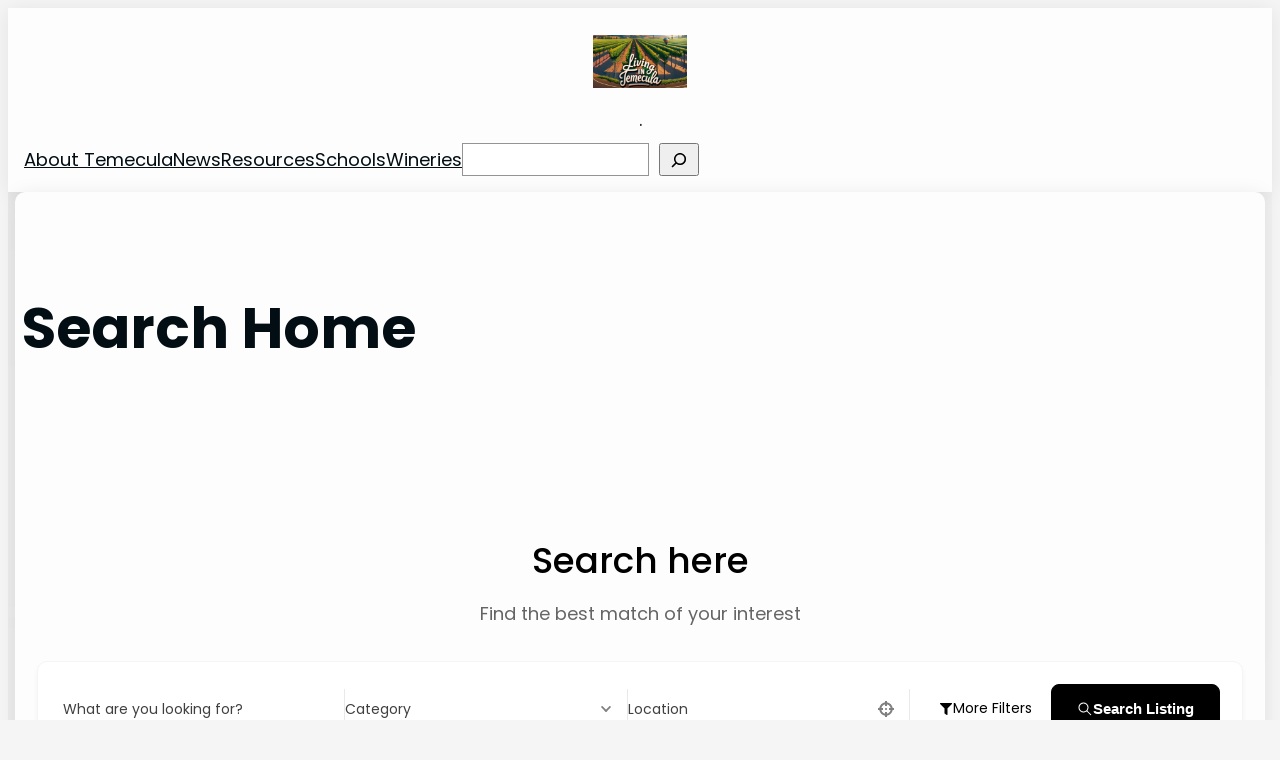

--- FILE ---
content_type: text/html; charset=utf-8
request_url: https://www.google.com/recaptcha/api2/aframe
body_size: 266
content:
<!DOCTYPE HTML><html><head><meta http-equiv="content-type" content="text/html; charset=UTF-8"></head><body><script nonce="qz8rzr7H1c9hUTL8RwUdsA">/** Anti-fraud and anti-abuse applications only. See google.com/recaptcha */ try{var clients={'sodar':'https://pagead2.googlesyndication.com/pagead/sodar?'};window.addEventListener("message",function(a){try{if(a.source===window.parent){var b=JSON.parse(a.data);var c=clients[b['id']];if(c){var d=document.createElement('img');d.src=c+b['params']+'&rc='+(localStorage.getItem("rc::a")?sessionStorage.getItem("rc::b"):"");window.document.body.appendChild(d);sessionStorage.setItem("rc::e",parseInt(sessionStorage.getItem("rc::e")||0)+1);localStorage.setItem("rc::h",'1768654118771');}}}catch(b){}});window.parent.postMessage("_grecaptcha_ready", "*");}catch(b){}</script></body></html>

--- FILE ---
content_type: application/javascript; charset=UTF-8
request_url: https://livingintemeculaca.com/wp-content/plugins/directorist/assets/js/listing-slider.min.js?ver=8.4.7
body_size: 2179
content:
!function(){function e(e,i){var r="undefined"!=typeof Symbol&&e[Symbol.iterator]||e["@@iterator"];if(!r){if(Array.isArray(e)||(r=function(e,i){if(e){if("string"==typeof e)return t(e,i);var r={}.toString.call(e).slice(8,-1);return"Object"===r&&e.constructor&&(r=e.constructor.name),"Map"===r||"Set"===r?Array.from(e):"Arguments"===r||/^(?:Ui|I)nt(?:8|16|32)(?:Clamped)?Array$/.test(r)?t(e,i):void 0}}(e))||i&&e&&"number"==typeof e.length){r&&(e=r);var s=0,n=function(){};return{s:n,n:function(){return s>=e.length?{done:!0}:{done:!1,value:e[s++]}},e:function(e){throw e},f:n}}throw new TypeError("Invalid attempt to iterate non-iterable instance.\nIn order to be iterable, non-array objects must have a [Symbol.iterator]() method.")}var a,o=!0,l=!1;return{s:function(){r=r.call(e)},n:function(){var e=r.next();return o=e.done,e},e:function(e){l=!0,a=e},f:function(){try{o||null==r.return||r.return()}finally{if(l)throw a}}}}function t(e,t){(null==t||t>e.length)&&(t=e.length);for(var i=0,r=Array(t);i<t;i++)r[i]=e[i];return r}!function(t){function i(){var t=function(e,t){return void 0===e?t:e};document.querySelectorAll(".directorist-swiper-listing").forEach(function(e,i){var r=document.querySelectorAll(".directorist-swiper-listing .directorist-swiper__nav--prev-listing"),s=document.querySelectorAll(".directorist-swiper-listing .directorist-swiper__nav--next-listing"),n=document.querySelectorAll(".directorist-swiper-listing .directorist-swiper__pagination--listing");r.forEach(function(e,t){e.classList.add("directorist-swiper__nav--prev-listing-".concat(t))}),s.forEach(function(e,t){e.classList.add("directorist-swiper__nav--next-listing-".concat(t))}),n.forEach(function(e,t){e.classList.add("directorist-swiper__pagination--listing-".concat(t))}),e.classList.add("directorist-swiper-listing-".concat(i));var a={slidesPerView:t(parseInt(e.dataset.swItems),4),spaceBetween:t(parseInt(e.dataset.swMargin),30),loop:t(e.dataset.swLoop,!0),slidesPerGroup:t(parseInt(e.dataset.swPerslide),1),speed:t(parseInt(e.dataset.swSpeed),300),navigation:{nextEl:".directorist-swiper__nav--next-listing-".concat(i),prevEl:".directorist-swiper__nav--prev-listing-".concat(i)},pagination:{el:".directorist-swiper__pagination--listing-".concat(i),type:"bullets",clickable:!0},breakpoints:t(e.dataset.swResponsive?JSON.parse(e.dataset.swResponsive):void 0,{})};"true"===t(e.dataset.swAutoplay,"false")&&(a.autoplay={delay:t(parseInt(e.dataset.swSpeed),500),disableOnInteraction:!1}),new Swiper(".directorist-swiper-listing-".concat(i),a)}),document.querySelectorAll(".directorist-swiper-related-listing").forEach(function(i,r){var s=document.querySelectorAll(".directorist-swiper-related-listing .directorist-swiper__nav--prev-related"),n=document.querySelectorAll(".directorist-swiper-related-listing .directorist-swiper__nav--next-related"),a=document.querySelectorAll(".directorist-swiper-related-listing .directorist-swiper__pagination--related");s.forEach(function(e,t){return e.classList.add("directorist-swiper__nav--prev-related-".concat(t))}),n.forEach(function(e,t){return e.classList.add("directorist-swiper__nav--next-related-".concat(t))}),a.forEach(function(e,t){return e.classList.add("directorist-swiper__pagination--related-".concat(t))}),i.classList.add("directorist-swiper-related-listing-".concat(r));var o=i.querySelector(".swiper-wrapper"),l=o?o.children.length:0,c=t(parseInt(i.dataset.swItems),4),d=t(i.dataset.swResponsive?JSON.parse(i.dataset.swResponsive):void 0,{}),u=null,p=null;function w(){var s=function(){var t=window.innerWidth,i=c;if(d){var r,s=e(Object.keys(d).map(function(e){return parseInt(e)}).sort(function(e,t){return e-t}));try{for(s.s();!(r=s.n()).done;){var n=r.value;t>=n&&d[n].slidesPerView&&(i=d[n].slidesPerView)}}catch(e){s.e(e)}finally{s.f()}}return i}(),n="true"===t(i.dataset.swLoop,!1)&&l>s;n!==p&&function(e){u&&u.destroy(!0,!0),p=e;var s={slidesPerView:c,spaceBetween:t(parseInt(i.dataset.swMargin),30),loop:e,slidesPerGroup:t(parseInt(i.dataset.swPerslide),1),navigation:{nextEl:".directorist-swiper__nav--next-related-".concat(r),prevEl:".directorist-swiper__nav--prev-related-".concat(r)},pagination:{el:".directorist-swiper__pagination--related-".concat(r),type:"bullets",clickable:!0},breakpoints:d};"true"===t(i.dataset.swAutoplay,"false")&&(s.autoplay={delay:t(parseInt(i.dataset.swSpeed),500),disableOnInteraction:!1,pauseOnMouseEnter:!0}),u=new Swiper(".directorist-swiper-related-listing-".concat(r),s)}(n),1===l?i.classList.add("slider-has-one-item"):i.classList.remove("slider-has-one-item"),l<=s?i.classList.add("slider-has-less-items"):i.classList.remove("slider-has-less-items")}w(),window.addEventListener("resize",function(){w()})}),document.querySelectorAll(".directorist-single-listing-slider-wrap").forEach(function(e,t){var i=e.getAttribute("data-width"),r=e.getAttribute("data-height"),s=e.getAttribute("data-rtl"),n=e.getAttribute("data-background-color"),a=e.getAttribute("data-background-size"),o=e.getAttribute("data-blur-background"),l=(e.getAttribute("data-show-thumbnails"),e.getAttribute("data-thumbnail-background-color")),c=e.querySelector(".directorist-single-listing-slider-thumb"),d=e.querySelector(".directorist-single-listing-slider"),u=new Swiper(c,{slidesPerView:6,spaceBetween:10,loop:!1,freeMode:!0,navigation:{nextEl:".directorist-swiper__nav--next-single-listing-thumb",prevEl:".directorist-swiper__nav--prev-single-listing-thumb"},pagination:{el:".directorist-swiper__pagination--single-listing-thumb",type:"bullets",clickable:!0},breakpoints:{0:{slidesPerView:1,spaceBetween:0},480:{slidesPerView:2},767:{slidesPerView:3},1200:{slidesPerView:4},1440:{slidesPerView:5},1600:{slidesPerView:6}}}),p={slidesPerView:1,spaceBetween:0,loop:d.querySelectorAll(".swiper-slide:not(.swiper-slide-duplicate)").length>1,slidesPerGroup:1,observer:!0,observeParents:!0,navigation:{nextEl:".directorist-swiper__nav--next-single-listing",prevEl:".directorist-swiper__nav--prev-single-listing"},pagination:{el:".directorist-swiper__pagination--single-listing",type:"bullets",clickable:!0}};c&&(p.thumbs={swiper:u});var w=new Swiper(d,p),g=function(){var e=d.querySelector(".blurred-background");e||((e=document.createElement("div")).classList.add("blurred-background"),d.appendChild(e));var t=d.querySelector(".swiper-slide-active img");if(t){var i=t.src;d.style.backgroundColor="transparent",e.style.backgroundImage="url(".concat(i,")"),e.style.backgroundSize="cover",e.style.filter="blur(10px)",e.style.position="absolute",e.style.top="0",e.style.left="0",e.style.right="0",e.style.bottom="0",e.style.transform="scale(1.5)"}};"1"===o&&w.on("slideChangeTransitionEnd",g);var v=d.querySelectorAll(".directorist-swiper__pagination .swiper-pagination-bullet"),f=d.parentElement.querySelector(".directorist-single-listing-slider-thumb");if(v.length<=1&&(w.loopDestroy(),d.classList.add("slider-has-one-item")),f&&v.length>1&&(f.style.display="block"),d&&(d.dir="0"!==s?"rtl":"ltr",d.style.width=i?i+"px":"100%",d.style.height=r?r+"px":"auto",d.style.backgroundSize=a||"","contain"===a))if(d.style.backgroundColor=n||"transparent","1"===o)g();else{var y=d.querySelector(".blurred-background");y&&d.removeChild(y)}c&&(c.style.width=i?i+"px":"100%",c.style.backgroundColor=l||"transparent")})}window.addEventListener("load",function(){t(".directorist-archive-items .directorist-swiper-listing")&&i(),t("body").on("input keyup change",".directorist-archive-contents form",function(t){t.target.classList.contains("directorist-location-js")&&document.querySelectorAll(".directorist-custom-range-slider__value input").forEach(function(t){var r;t&&new MutationObserver(function(t,s){var n,a=e(t);try{for(a.s();!(n=a.n()).done;)"value"==n.value.attributeName&&(clearTimeout(r),r=setTimeout(function(){i()},1e3))}catch(e){a.e(e)}finally{a.f()}}).observe(t,{attributes:!0,childList:!0,subtree:!0})})})}),window.addEventListener("directorist-instant-search-reloaded",function(){t(".directorist-archive-items .directorist-swiper-listing")&&i()}),t(window).on("elementor/frontend/init",function(){setTimeout(function(){t("body").hasClass("elementor-editor-active")&&i(),t("body").hasClass("elementor-editor-active")&&i()},3e3)}),t("body").on("click",function(e){t("body").hasClass("elementor-editor-active")&&"A"!==e.target.nodeName&&"BUTTON"!==e.target.nodeName&&i()})}(jQuery)}();

--- FILE ---
content_type: application/javascript; charset=UTF-8
request_url: https://livingintemeculaca.com/wp-content/plugins/directorist/assets/js/global-geolocation.min.js?ver=8.4.7
body_size: 768
content:
window.addEventListener("load",function(){function t(t){var e=t.closest(".directorist-search-field");e&&!e.hasClass("input-is-focused")&&e.addClass("input-is-focused")}var e;e=jQuery,setTimeout(function(){var o;"google"===directorist.i18n_text.select_listing_map?(o=function(t){var o=t.target.closest(".directorist-search-field").querySelector(".location-name"),a=t.target.closest(".directorist-search-field").querySelector("#cityLat"),i=t.target.closest(".directorist-search-field").querySelector("#cityLng");navigator.geolocation?navigator.geolocation.getCurrentPosition(function(t){lat=t.coords.latitude,lon=t.coords.longitude,function(t,a){var i;i=new google.maps.Geocoder;var r=new google.maps.LatLng(t,a);i.geocode({latLng:r},function(t,a){if(a==google.maps.GeocoderStatus.OK)if(t[0]){var i=t[0].formatted_address.split(",");count=i.length,country=i[count-1],state=i[count-2],city=i[count-3],o.value=i,e(".directorist-location-js, .atbdp-search-address").attr("data-value",city)}else o.value="address not found";else o.value="Geocoder failed due to: ".concat(a)})}(lat,lon),a.value=lat,i.value=lon},function(t){switch(t.code){case t.PERMISSION_DENIED:o.value="User denied the request for Geolocation.";break;case t.POSITION_UNAVAILABLE:o.value="Location information is unavailable.";break;case t.TIMEOUT:o.value="The request to get user location timed out.";break;case t.UNKNOWN_ERROR:o.value="An unknown error occurred."}}):o.value="Geolocation is not supported by this browser.";var r=t.target.closest(".directorist-search-field");r&&!r.classList.contains("input-is-focused")&&r.classList.add("input-is-focused")},document.body.addEventListener("click",function(t){document.querySelectorAll(".directorist-filter-location-icon > i, .directorist-filter-location-icon > span").forEach(function(e){t.target===e&&o(t)})})):"openstreet"===directorist.i18n_text.select_listing_map&&e("body").on("click",".directorist-filter-location-icon",function(o){navigator.geolocation.getCurrentPosition(function(a){return function(o,a){var i=o.coords.latitude,r=o.coords.longitude;a.target,e.ajax({url:"https://nominatim.openstreetmap.org/reverse?format=json&lon=".concat(r,"&lat=").concat(i),type:"GET",data:{},success:function(o){e(".directorist-location-js, .atbdp-search-address").val(o.display_name),e(".directorist-location-js, .atbdp-search-address").attr("data-value",o.display_name),e("#cityLat").val(i),e("#cityLng").val(r),t(e(".directorist-location-js"))},error:function(o){e(".directorist-location-js").val("Location not found"),t(e(".directorist-location-js"))}})}(a,o)})})},1e3)});